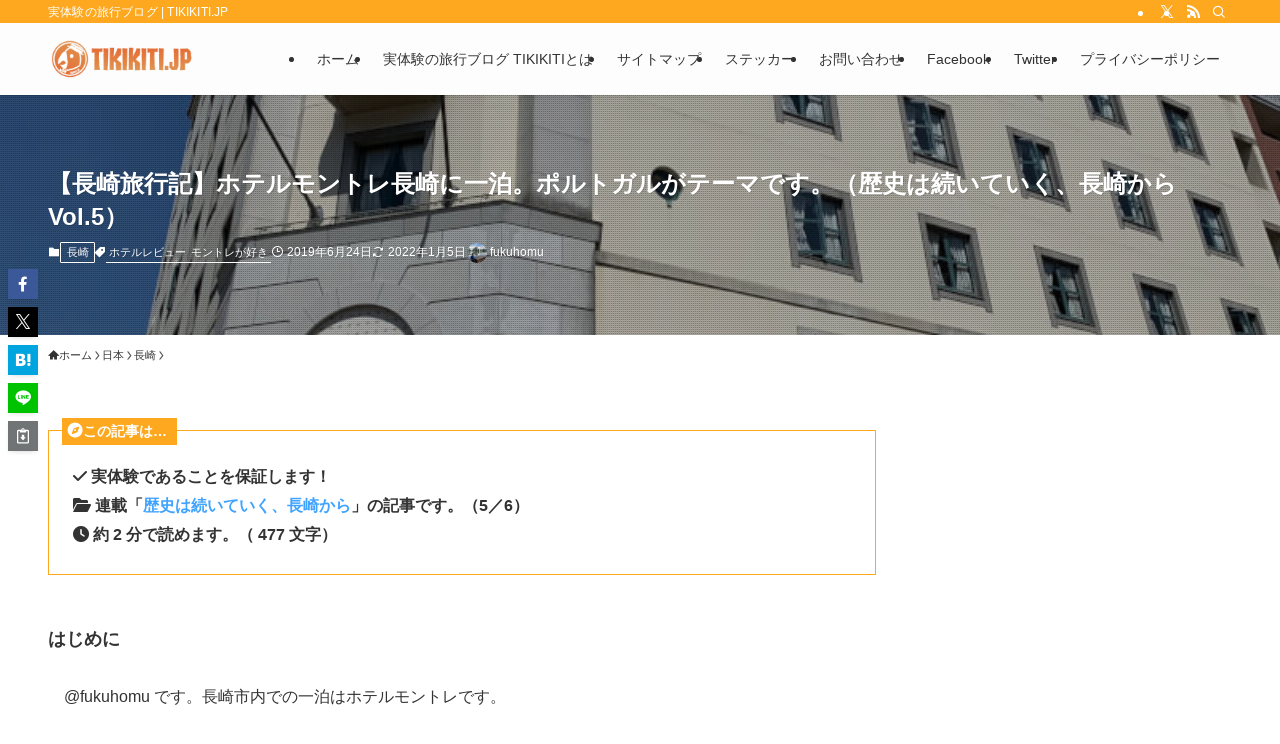

--- FILE ---
content_type: text/html; charset=utf-8
request_url: https://www.google.com/recaptcha/api2/aframe
body_size: 265
content:
<!DOCTYPE HTML><html><head><meta http-equiv="content-type" content="text/html; charset=UTF-8"></head><body><script nonce="o2QbbQv0r-f1opTQMzQR7A">/** Anti-fraud and anti-abuse applications only. See google.com/recaptcha */ try{var clients={'sodar':'https://pagead2.googlesyndication.com/pagead/sodar?'};window.addEventListener("message",function(a){try{if(a.source===window.parent){var b=JSON.parse(a.data);var c=clients[b['id']];if(c){var d=document.createElement('img');d.src=c+b['params']+'&rc='+(localStorage.getItem("rc::a")?sessionStorage.getItem("rc::b"):"");window.document.body.appendChild(d);sessionStorage.setItem("rc::e",parseInt(sessionStorage.getItem("rc::e")||0)+1);localStorage.setItem("rc::h",'1769138701401');}}}catch(b){}});window.parent.postMessage("_grecaptcha_ready", "*");}catch(b){}</script></body></html>

--- FILE ---
content_type: text/css
request_url: https://tikikiti.jp/blog/wp-content/themes/swell/fukuhomu.css
body_size: 274
content:
div.before_content {
    max-width: 100%;
    margin-top: -2em;
    margin-bottom: -2em;
    padding: 0;
    line-height: 1.0;
    font-weight: bold;
}

div.before_content h3 {
    position: relative;
    margin: 3em 0 2em;
    font-weight: 700;
    font-size: 1.1em;
    line-height: 1.4;
}

div.before_content p {
    line-height: 1.7;
    margin: 0 0 2px 0;
}
